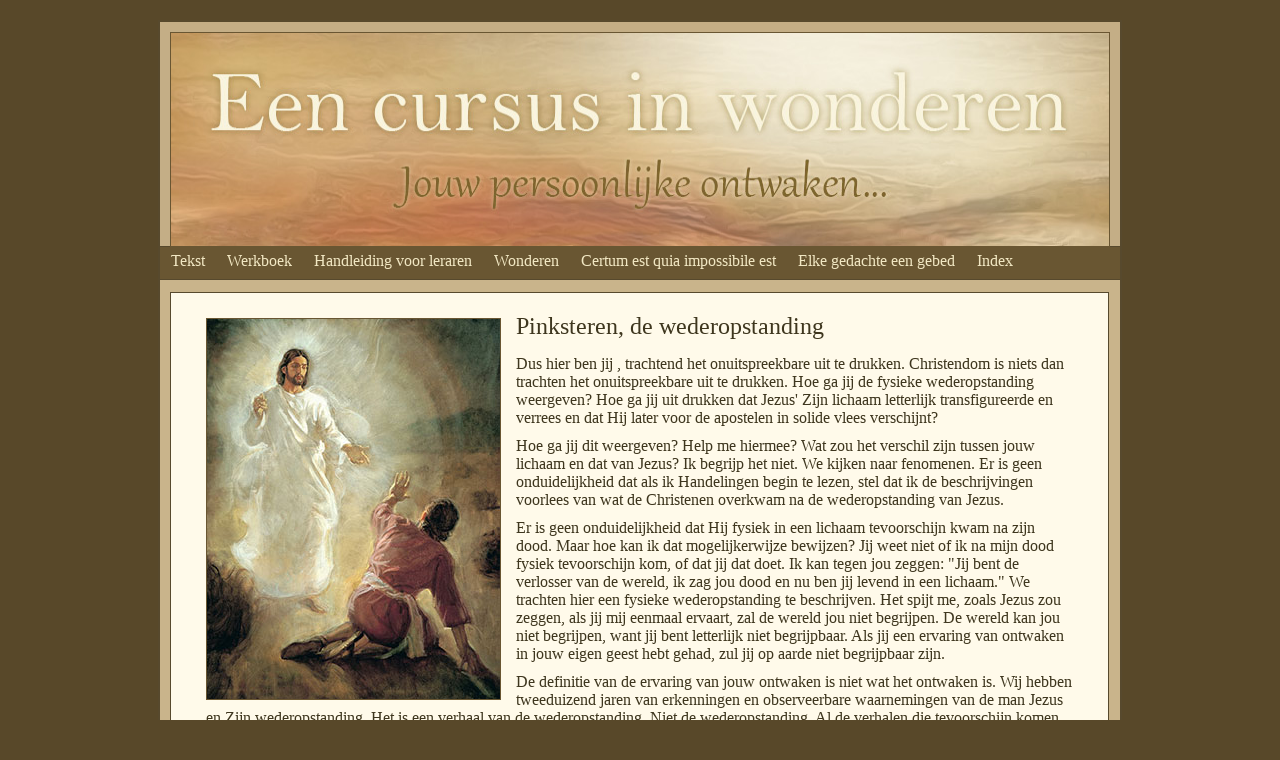

--- FILE ---
content_type: text/html
request_url: https://eencursusinwonderen.com/mt-pinksteren.html
body_size: 7791
content:
<!DOCTYPE html PUBLIC "-//W3C//DTD XHTML 1.0 Transitional//EN" "http://www.w3.org/TR/xhtml1/DTD/xhtml1-transitional.dtd">
<html xmlns="http://www.w3.org/1999/xhtml" xml:lang="nl" lang="nl">
<head>
<meta http-equiv="Content-Type" content="text/html; charset=utf-8" />
<title>Een cursus in wonderen</title>
<meta name="description" content="Een cursus in wonderen, jouw persoonlijke ontwaken..." />
<meta name="keywords" content="Een cursus in wonderen" />
<style type="text/css">

<!--
body {
	font: 100%/1.4 Verdana, Arial, Helvetica, sans-serif;
	background: #584829;
	padding: 0px;
	color: #3E361E;
	margin-top: 20px;
	margin-bottom: 20px;
}

ul, ol, dl { 
	padding: 0;
	margin: 0;
}
a:link {
	text-decoration: none;
}
a:visited {
	text-decoration: none;
}
a:hover, a:active, a:focus {
	text-decoration: none;
}

h1 {
	
	margin-top: 0px;
	margin-bottom: 15px;
	font-family: "Palatino Linotype", "Book Antiqua", Palatino, serif;
	text-align: left;
	color: #3E361E;
	font-size: 24px;
	line-height: normal;
	font-weight: normal;
}

h2 {
	margin-top: 0px;
	margin-bottom: 15px;
	font-family: "Palatino Linotype", "Book Antiqua", Palatino, serif;
	text-align: left;
	color: #3E361E;
	font-size: 22px;
	line-height: normal;
	font-weight: normal;
	font-style: italic;
}

h3 {
	margin-top: 205px;
	margin-bottom: 10px;
	font-family: "Palatino Linotype", "Book Antiqua", Palatino, serif;
	text-align: left;
	color: #3E361E;
	font-size: 17px;
	line-height: normal;
	font-weight: normal;
}

h4 {
	margin-top: 0px;
	margin-bottom: 3px;
	font-family: "Palatino Linotype", "Book Antiqua", Palatino, serif;
	text-align: left;
	color: #3E361E;
	font-size: 15px;
	line-height: normal;
	font-weight: lighter;
	font-style: italic;
}

h5 {
	margin-top: 18px;
	margin-bottom: 3px;
	font-family: "Palatino Linotype", "Book Antiqua", Palatino, serif;
	text-align: left;
	color: #3E361E;
	font-size: 12px;
	line-height: normal;
	font-weight: lighter;
	font-style: italic;
}

p {
	font-family: "Palatino Linotype", "Book Antiqua", Palatino, serif;
	text-align: left;
	color: #3E361E;
	font-size: 16px;
	line-height: normal;
	font-weight: lighter;
	padding: 0px 0px 5px 0px;
	margin: 0px 0px 5px 0px;
}

.container {/* ~~ Het hele lichaam zeg maar ~~ */
	width: 960px;
	background: #C9B48B;
	margin: 0 auto;
	border: solid 2px #57492D;
}

.header {
	width: 940px;
	background: #C4AE86;
	height: 219px;
	padding: 5px 10px 0px 10px;
	border-bottom: solid 1px #57492D;
}

.navbar {
	background: #695632;
	width: 960px;
	height: 31px;
	margin: 0 auto;
	border-bottom: solid 2px #57492D;
}

ul.nav {
	list-style: none;
	color: #F1E7C3;
	font-size: 16px;
	font-family: "Palatino Linotype", "Book Antiqua", Palatino, serif;
	font-weight: normal;
	background: #695632;
	height: 31px;
	border-bottom: 1px;
	border-left: 1px;
	border-bottom-color: #3E361E;
	border-left-color: #3E361E;
	padding-bottom: 1px;
}

ul.nav li {
	border-bottom: 0px solid #3E361E; /* this creates the button separation */
	color: #F1E7C3;
	font-size: 16px;
	font-family: "Palatino Linotype", "Book Antiqua", Palatino, serif;
	font-weight: normal;
	background: #695632;
}

ul.nav a, ul.nav a:visited {
	padding: 3px 11px 3px 11px;
	display: block;
	width: auto;
	text-decoration: none;
	background: #695632;
	font-weight: normal;
	border-bottom-color: #3E361E;
	color: #F1E7C3;
	font-family: "Palatino Linotype", "Book Antiqua", Palatino, serif;
	font-size: 16px;
	height: 28px;
	border-left-color: #3E361E;
	border-left-width: 1px;
	border-bottom-width: 1px;
	padding-bottom: 1px;
	float: left;
	border-right: #3E361E;
	border-right-width: 1px;
}

ul.nav a:hover, ul.nav a:active, ul.nav a:focus {
	background: #766138;
	color: #F1E7C3;
}

.content {
	width: 867px;
	height: auto;
	float: left;
	background: #FFFAEA;
	font-family: "Palatino Linotype", "Book Antiqua", Palatino, serif;
	text-align: left;
	color: #3E361E;
	font-size: 16px;
	line-height: normal;
	font-weight: lighter;
	border: solid 1px #57492D;
	margin: 12px 10px 7px 10px;
	padding: 20px 35px 30px 35px;
}

img {
	float: left;
	margin: 5px 15px 0px 0px;
	border: solid 1px #695632; 
}

.top1, .top2, .top3 {
	float: left;
	width: 273px;
	height: 305px;
	background: #FFFAEA;
	border: solid 1px #57492D;
	padding: 10px 17px 15px 13px;
	margin: 6px 2px 6px 10px;
}

.top4, .top5, .top6 {
	float: left;
	width: 273px;
	height: 305px;
	background: #FFFAEA;
	border: solid 1px #57492D;
	padding: 10px 17px 15px 13px;
	margin: 6px 2px 6px 10px;
}

.bottom1, .bottom2, .bottom3 {
	float: left;
	width: 273px;
	height: 305px;
	background: #FFFAEA;
	border: solid 1px #57492D;
	padding: 10px 17px 15px 13px;
	margin: 6px 2px 6px 10px;
}

.bottom4, .bottom5, .bottom6 {
	float: left;
	width: 273px;
	height: 325px;
	background: #FFFAEA;
	border: solid 1px #57492D;
	padding: 10px 17px 0px 13px;
	margin: 6px 2px 13px 10px;
}

.footer {
	background: #695632;
	position: relative;
	clear: both;
	height: 20px;
	border-top: solid 1px #695632;
	background-image: url(Werkimages/footer.jpg);
}


-->
</style></head>



<body>
<!-- /* ~~ De inhoud begint hier ~~ */-->


<div class="container">
  <div class="header"><img src="Werkimages/header-eciw.jpg" width="938" height="213" /></div> <div class="navbar"><ul class="nav">
      <li><a href="txt-tekst.html">Tekst</a></li>
      <li><a href="wb-werkboek.html">Werkboek</a></li>
      <li><a href="hvl-handleiding.html">Handleiding voor leraren</a></li>
      <li><a href="wdn-wonderen.html">Wonderen</a></li>
      <li><a href="cert-certumest.html">Certum est quia impossibile est</a></li>
      <li><a href="gbd-elkegedachte.html">Elke gedachte een gebed</a></li>
      <li><a href="index.html">Index</a></li>
  </ul>
</div>

  <div class="content"><img src="Werkimages/pinksteren.jpg" alt="Jezus verschijnt aan de apostelen" class="image" />
  <h1>Pinksteren, de wederopstanding</h1>
  
  <p>Dus hier ben jij , trachtend het onuitspreekbare uit te drukken. Christendom is niets dan trachten het onuitspreekbare uit te drukken. Hoe ga jij de fysieke wederopstanding weergeven? Hoe ga jij uit drukken dat Jezus' Zijn lichaam letterlijk transfigureerde en verrees en dat Hij later voor de apostelen in solide vlees verschijnt?</p>
  
  <p>Hoe ga jij dit weergeven? Help me hiermee? Wat zou het verschil zijn tussen jouw lichaam en dat van Jezus? Ik begrijp het niet. We kijken naar fenomenen. Er is geen onduidelijkheid dat als ik Handelingen begin te lezen, stel dat ik de beschrijvingen voorlees van wat de Christenen overkwam na de wederopstanding van Jezus.</p>
  
  <p>Er is geen onduidelijkheid dat Hij fysiek in een lichaam tevoorschijn kwam na zijn dood. Maar hoe kan ik dat mogelijkerwijze bewijzen? Jij weet niet of ik na mijn dood fysiek tevoorschijn kom, of dat jij dat doet. Ik kan tegen jou zeggen: "Jij bent de verlosser van de wereld, ik zag jou dood en nu ben jij levend in een lichaam." We trachten hier een fysieke wederopstanding te beschrijven. Het spijt me, zoals Jezus zou zeggen, als jij mij eenmaal ervaart, zal de wereld jou niet begrijpen. De wereld kan jou niet begrijpen, want jij bent letterlijk niet begrijpbaar. Als jij een ervaring van ontwaken in jouw eigen geest hebt gehad, zul jij op aarde niet begrijpbaar zijn.</p>
  
  <p>De definitie van de ervaring van jouw ontwaken is niet wat het ontwaken is. Wij hebben tweeduizend jaren van erkenningen en observeerbare waarnemingen van de man Jezus en Zijn wederopstanding. Het is een verhaal van de wederopstanding. Niet de wederopstanding. Al de verhalen die tevoorschijn komen over Jezus en wat Hij deed, niet wat Hij tegen jou zegt. Wat Hij tegen jou zegt ten aanzien van Zijn wederopstanding is niet aanvaardbaar. Was het aanvaardbaar, dan zou jij onmiddelijk het pad beginnen te lopen dat Jezus liep. Jij zou de aanmaning aanvaarden van niet het kwade weerstaan, en alles weg te geven en naar huis te komen.</p>
  
  <p>Overduidelijk doe jij dat niet. Dus Jezus verrees van de doden. En Hij zegt tegen jou: Dit is een dode plek, kom en verrijs met mij. Welnu, in onze pogingen de wederopstanding te beschrijven hebben wij een kerk geformuleerd. Wij worden Christenen genoemd. Hiervoor waren er geen associaties die Christenen werden genoemd. Dat ontstond in de eerste 40 dagen, de eerste 40 jaren na de wederopstanding, de term was Christendom.</p>
  
  <p>Dus hier zijn wij dan, tot jou sprekend op deze gedenkwaardige dag, de wederopstanding volgend van de energie tijdelijke samenstelling van het lichaam van Jezus. Dit is een gedenkwaardige viering van wat zowel in de Joodse kalender als in onze kalender als Pinksteren bekend staat. Dit is de traditionele dag waarop de Christelijke religie werd gevormd. Vandaag is de dag waarin de menigte werd ingegeven met het vermogen van de wederopstanding van onze verlosser Jezus Christus. Wat jij hier viert is het vestigen van het Christendom. Het is onmogelijk dat er een tweeduizend jaar oude vestiging, Christendom genoemd, zou zijn zonder Pinksteren.</p>
  
  <p>Waarom? Pinksteren was het nemen van een afwijkende afdeling van meest Joden, wat het was, simpelweg omdat zij zich hadden verzameld op Pinksteren, of 50 dagen na het Paasfeest om de lente-oogst te vieren. Zij hadden zich verzameld in Jeruzalem voor Pinksteren, voor het doel van een viering. Wat een gunstige tijd voor de Heilige Geest om te verschijnen. Als Christenen vieren wij de zevende zondag na Pasen. Wij zijn samengekomen om wat te doen? Door een voortdurende Pinksterervaring, of contact met God, de wederopstanding van Jezus Christus in een lichaam te herinneren.</p>
  
  <p>Het verbazingwekkende van Pinksteren is dat er voor Pinksteren niet zoiets als Christendom was. Er waren er zo'n twintig tot dertig die samen kwamen om het verschijnen van Jezus in een lichaam te herinneren. Het zou veelal zijn alsof jij mij had zien wederopstaan, en jullie zijn een kleine groep mensen die getuigden van mijn wederopstanding die voorviel in een klein plaatsje, Baraboo genaamd, in Wisconsin USA. Dat is alles wat het was. Toch iets gebeurde opvolgend de wederopstanding dat een gemeenschappelijk contact werd – de mogelijkheid van contact, door de verrezen Christus, met God. Dat is onze viering van vandaag.</p>
  
  <p>Dus wij zijn allen samengekomen. Ik zou wat uit Handelingen voor kunnen lezen. En jij zult zeggen: Goh, dat is aardig. We hebben bijna tweeduizend jaar uit Handelingen voorgelezen. En het zal zeggen dat de Geest op hen kwam en er was een grote hoeveelheid fenomenen, en er scheen een licht neer en zij begonnen allen in tongen te praten. Feitelijk begonnen zij allen in tongen te praten terwijl zij door hen eigen energie associatie passeerden. Dan gebeurde het meest verbazingwekkende. Het is een beetje gereduceerd in de beschrijving ervan. Wat er gebeurde is dat zij allen begonnen te communiceren. Het zal zeggen: plotseling kenden zij elkander. Het beschrijft dat zij van allerlei verschillende associaties kwamen, zij kwamen van acht of tien verschillende landen die beschreven worden, toch?</p>
  
  <p>Dan zegt het: plotseling konden zij elkander verstaan. Nu, nogal duidelijk, als de Geest in hen is, kunnen zij elkander niet verstaan met de moedertaal van Babylon. Zij begrijpen elkander op de transcedente wijze van de gemeenschappelijkheid van de herkenning van hun Bron. Dat is alles wat wij in Een Cursus In Wonderen onderwijzen. Wij onderwijzen dat ondanks de manier waarop jij jezelf identificeert, het voor ons mogelijk is om te communiceren, door wat? Laten wij de term Heilige Geest gebruiken. Kom op. De Heilige Geest is de enige manier waarop wij mogelijkerwijze kunnen communiceren, daar wij specifiek ontworpen zijn niet te communiceren. Onze hele intentie als individuen is om gescheiden te blijven en onze werkelijkheid op die scheiding te baseren. Toch is het onmogelijk dat jij niet het vermogen van de Heilige Geest aanwendt, wat de macht van God is, om in het geheel te communiceren.</p>
  
  <p>Zonder de werkelijkheid van het kwantum-avontuur van zekerheid zou jij voor altijd in een objectieve definitie van Newtoniaanse natuurkunde opgesloten zitten. Jij zou denken dat alles alleen machanisch is. Jij zou denken dat het onmogelijk voor jou is om door tijd en ruimte te gaan; om een avontuur te hebben van door dimensies reizen; om wat te ervaren? De Hele Geest van jou. Hoe kun jij naar de sterren reizen? Door de Heilige Geest te gebruiken. Wat is het verschil tussen dat en kwantum mechanica? Ik heb geen idee. De Heilige Geest maakt geen onderscheid tussen een deeltje en beweging. Hij maakt geen onderscheid tussen een lichaam en de golf van energie die de licht infusie vormt in de duisternis van jouw brein.</p>
  
  <p>Wordt jij met de Heilige Geest ingegeven? Het ziet er naar uit dat jij een ervaring hebt. Jij hebt contact met God geleerd, in jouw eigen geest, door de erkenning van de boodschap van de wederopstanding die jij hebt ontvangen, dat het voor jou mogelijk is binnen jouw eigen tempel, in jouzelf gelegen, om een ervaring van wederopstanding te hebben. Dat is precies de enige leer van Jezus van Nazaret. Pinksteren is een demonstratie van een plaatselijke referentie, daar tijd en plaats werkelijk niet gescheiden zijn. Pinksteren is een demonstratie van de mogelijkheid voor jullie om samen te komen binnen jouw eigen tijd episode, wat is wat jouw geest is, in een plaatselijk waar de erkenning van de tijd van jouw transformatie met andere associaties gedeeld kan worden. Dat wordt de Christelijke kerk genoemd.</p>
  
  <p>Jij dient je dit te herinneren; het is maar 2000 jaar. Wij praten over 5.000.000.000 jaren aarde, en wij praten over slechts 2000 jaar. Wat ik aan jou beschrijf was slechts vorige week. Jij denkt dat 2000 jaar een lange tijd is. Hoe zou het een lange tijd kunnen zijn? Het is voorbij, toch? Wat is het verschil tussen Pinksteren in de tempel in Jeruzalem 40 dagen geleden en vandaag? Geen. Behalve waar ben jij in jouw verrezen lichaam? Ben jij vastbesloten om oud en ziek te worden en te sterven als Jezus verrezen is? Of ga jij delen in de wederopstanding die Hij voor jou demonstreerde? Wanneer doet Hij dat? Nu? Zegt Hij dat Hij altijd bij jou is jou tonend hoe te verrijzen? Ik garandeer je dat Hij hier en nu bij jou is. Waar dacht jij dat Hij zou zijn? Hij zegt, En ziet, <em>"Ik ben met ulieden al de dagen tot de voleinding der wereld." (Mat 28 : 20)</em> Waar zou Hij heengaan? Sommigen zeggen; wel, Hij ging naar de Hemel. Niet zonder jou!</p>
  
  <p>Begint Pinksteren nu iets voor jou te betekenen? Peter wist ook niet dat dit ging gebeuren. Als hij dit plotseling begint te ervaren, gaat hij er onmiddeliojk op uit en poogt het te verklaren in termen die door de Joodse bevolking begrepen zal worden. Hoe zou hij het anders moeten doen? Plotseling verschijnen zij allen in de straat Hallelujah roepend en zingend en iedereen op het plein denkt onmiddelijk dat zij dronken zijn. Het zegt dat, jullie vieren een beetje teveel hier, en jullie rennen door de straten Hallelujah roepend, ze zullen denken dat je er een paar teveel achterover hebt geslagen. Het zegt: wat bezield hen? Zij moeten dronken zijn. Peters reactie is nogal eigenaardig, hij zegt: het is net middaguur, zij kunnen nog niet dronken zijn. De test van hen niet dronken zijn is dat het te vroeg op de dag is. Zij kunnen niet dronken zijn, het is net middaguur. Dat is wat het zegt, rechtstreeks uit de Bijbel.</p>
  
  <p>Onthoud, je dient dit met een open geest te lezen. Er is een goede verklaring. Ik ga even voorlezen uit Handelingen. 
    <em>"Tot op den dag, in welken Hij opgenomen is, nadat Hij door den Heiligen Geest aan de apostelen, die Hij uitverkoren had, bevelen had gegeven. Aan welke Hij ook, nadat Hij geleden had, Zichzelven levend vertoond heeft, met vele gewisse kentekenen, veertig dagen lang, zijnde van hen gezien, en sprekende van de dingen, die het Koninkrijk Gods aangaan." (Han. I:2-3)</em> Het is nogal belangrijk, Christenen, dat er geen Christendom geweest zou zijn indien Jezus, in persoon, in Zijn lichaam, niet aan Zijn discipelen was verschenen.</p>
    
    <p>Ik ben niet bezorgd of jij denkt dat het nodig was dat Hij aan de gehele wereld verscheen, hoe kon Hij aan de gehele wereld verschijnen? Zij kenden Hem niet als een man. Om Hem als verrezen te kennen, moest jij Hem ergens als man gekend hebben. Maar daar Jezus weg is en jij Hem niet als man kunt kennen, moet jij jouw broeder kennen als de wederopstaande Christus. Als jij dat ziet, kun jij verrijzen want jouw broeder is verrezen. Hij zal het bewijs van jou wederopstanding zijn. Duidelijk, is hij een weergave van jou in, ofwel jouw vastberadenheid gescheiden van God te zijn, of in de erkenning dat jouw broeder, Jezus, jouw verlosser is. Wat is het verschil tussen Jezus en enige andere broeder? Niets behalve tijd. Als Hij verrezen is waarom jij dan niet? Of direkter, waarom zie jij jouw broeder niet als jouw verlosser? Door hem te zien kun jij jezelf als verrezen herkennen, daar hij een projectie van jouw geest is. Ik onderwijs Een Cursus In Wonderen.</p>
    
    <p>Daar jouw broeder jouw gedachten vertegenwoordigt, als jij hem toestaat volmaakt te zijn, zullen wij de term vergeving gebruiken? Als jij hem kunt vergeven, zul jij jouw eigen Christus zien, en totdat jij hem vergeeft, kun jij Hem met geen mogelijkheid zien daar hij een projectie van jouw geest is. Dit is niets behalve de geschriften van Jezus. <em>"Het is dan nodig, dat van de mannen, die met ons omgegaan hebben al den tijd, in welken de Heere Jezus onder ons in gegaan en uitgegaan is, (in en uit is prachtig) beginnende van den doop van Johannes, tot den dag toe, in welken Hij van ons opgenomen is, een derzelven met ons getuige worde van Zijn opstanding." (Han.I:21-22)</em> Dus zij beginnen de ouderen bijeen te roepen, die discipelen in de getuigenis worden. Het Christendom is klaar om aan te vangen. Zij bepaalden wie verantwoordelijk zou zijn. En dan ineens hebben zij wat? De kerk. Zij werden nog geen Christenen genoemd, maar zij hadden een kerk die werd gevormd om van dit voorval te getuigen.</p>
    
    <p><em>"En als de dag van het Pinkster feest vervuld werd, waren zij allen eendrachtelijk bijeen." (Han II:1)</em> Zij waren allen eendrachtig op één plaats bijeen. Zij waren gezamenlijk in één plaats begonnen met de erkenning van de wederopstanding. <em>"En er geschiedde haastelijk uit den hemel een geluid, gelijk als van een geweldigen, gedreven wind, en vervulde het gehele huis, waar zij zaten. En van hen werden gezien verdeelde tongen als van vuur, en het zat op een iegelijk van hen. En zij werden allen vervuld met den Heiligen Geest, en begonnen te spreken met andere talen, zoals de Geest hun gaf uit te spreken. En er waren Joden, te Jeruzalem wonende, godvruchtige mannen van allen volke dergenen, die onder den hemel zijn. En als deze stem geschied was, kwam de menigte samen, en werd beroerd, want een iegelijk hoorde hen in zijn eigen taal spreken. En zij ontzetten zich allen, en verwonderden zich, zeggende tot elkander: Ziet, zijn niet alle dezen, die daar spreken, Galileers? En hoe horen wij hen een iegelijk in onze eigen taal, in welke wij geboren zijn?" (Han. I:2-8)</em></p>
    
    <p>Hoe kunnen jullie samen komen van elke modaliteit die jullie in dit leven zijn geweest en plotseling het broederschap door de wederopstanding van Jezus Christus beginnen te delen? Dit is de gehele communicatieve beweegreden van het Christendom. Als het de Kruistochten vereisde, wat het ook vereisde, het vereisde de Pony Express, het vereisde Kwantum natuurkunde, het is een methode van communiceren waarin jij een overeenkomend doel kunt delen; de wederopstanding van Jezus Christus door de ervaring van opnieuw geboren worden. Dat is het gehele Christendom.</p>
  
  <h5>Dit is een gedeeltelijke weergave van een opgenomen lezing gegeven door de openbarende geest van Master Teacher.<br />
  Hieronder bevindt zich een weergave van overige vertalingen uit zijn oeuvre:</h5>
  
  </div>
  
    <div class="top1"><a href="mt-helddroom.html"><img src="Werkimages/mt-helddroom.jpg" width="276" height="184"/></a>
    <a href="mt-helddroom.html"><h3>De held van de droom</h3></a>
    <a href="mt-helddroom.html"><h4>Het wonder van op elk moment jouw eigen identiteit voldoende los te kunnen laten om een volledige herassociatie te vinden...</h4></a>
  </div>

    <div class="top2"><a href="mt-bed.html"><img src="Werkimages/mt-bed.jpg" width="276" height="184" /></a>
    <a href="mt-bed.html"><h3>Neem je bed op en wandel...</h3></a>
    <a href="mt-bed.html"><h4>De totaliteit van de oplossing binnen handbereik...</h4></a>
  </div>

    <div class="top3"><a href="mt-werkelijkheid.html"><img src="Werkimages/mt-wederopstanding.jpg" width="276" height="184" /></a>
    <a href="mt-werkelijkheid.html"><h3>De werkelijkheid van fysieke wederopstanding</h3></a>
    <a href="mt-werkelijkheid.html"><h4>"Mijn lichaam verdween omdat ik er geen illusies over had..."</h4></a>
  </div>
  
    <div class="top4"><a href="mt-herenhuis.html"><img src="Werkimages/mt-herenhuis.jpg" width="276" height="184"/></a>
    <a href="mt-herenhuis.html"><h3>De Heilige Geest van alle geesten</h3></a>
     <a href="mt-herenhuis.html"><h4>Van een geplaagd kot tot een prachtig herenhuis...</h4></a>
  </div>

    <div class="top5"><a href="mt-palmzondag.html"><img src="Werkimages/mt-palmzondag.jpg" width="276" height="184" /></a>
    <a href="mt-palmzondag.html"><h3>Palmzondag metafysica</h3></a>
    <a href="mt-palmzondag.html"><h4>Het alomvattende vermogen van de verlossing, en het verlies van van enige en elke gevestigde orde...</h4></a>
  </div>

    <div class="top6"><a href="mt-valentijn.html"><img src="Werkimages/mt-valentijn.jpg" width="276" height="184" /></a>
    <a href="mt-valentijn.html"><h3>Wil jij mijn Valentijn zijn?</h3></a>
    <a href="mt-valentijn.html"><h4>Wat is liefde in vredesnaam? Het is in ieder geval niet een vorm van uitwisseling... Liefde, liefde is uiteindelijk geven.</h4></a>
  </div>

    <div class="bottom1"><a href="mt-roep.html"><img src="Werkimages/mt-deroep.jpg" width="276" height="184"/></a>
    <a href="mt-roep.html"><h3>De roep</h3></a>
    <a href="mt-roep.html"><h4>Er is iets met een lege kerk. Je vraagt je af of God er is of niet. Zoals deze kerk leeg is...</h4></a>
  </div>

    <div class="bottom2"><a href="mt-kerst-mis.html"><img src="Werkimages/mt-kerstmis.jpg" width="276" height="184"/></a>
    <a href="mt-kerst-mis.html"><h3>Kerst-mis</h3></a>
    <a href="mt-kerst-mis.html"><h4>Ik ga voor een moment kerstmis met jou delen. Kerst Mis. Een "missie" van samenkomen om een kerstmis te worden...</h4></a>
  </div>

    <div class="bottom3"><a href="mt-emmaus.html"><img src="Werkimages/mt-emmaus.jpg" width="276" height="184" /></a>
    <a href="mt-emmaus.htm"><h3>De weg naar Emmaüs</h3></a>
    <a href="emmaus.htm"><h4>Wie zou er meer verbaasd kunnen zijn dan Jezus, en wanneer jij beseft dat het jou overkomen is zoals hij...</h4></a>
  </div>
  
    <div class="bottom4"><a href="mt-12stappen.html"><img src="Werkimages/mt-stappen.jpg" width="276" height="184" /></a>
    <a href="mt-12stappen.html"><h3>Een cursus in wonderen dat het 12 stappen programma is...</h3></a>
    <a href="mt-12stappen.html"><h4>Van herstel naar verlichting</h4></a>
  </div>
  
    <div class="bottom5"><a href="mt-passiechristus.html"><img src="Werkimages/mt-passiechristus.jpg" width="276" height="184" /></a>
    <a href="mt-passiechristus.html"><h3>De passie van Christus</h3></a>
    <a href="mt-passiechristus.html"><h4>De Goddelijke beproeving van fysieke verlichting...</h4></a>
  </div>
  
  <div class="bottom6"><a href="mt-notitieboek.html"><img src="Werkimages/mt-notitieboek.jpg" width="276" height="184" /></a>
    <a href="mt-notitieboek.html"><h3>Aantekeningen uit het notitieblok</h3></a>
    <a href="mt-notitieboek.html"><h4>Een weergave van gedachten, later bijeen gebracht onder de titel "Master Teacher's notebook"</h4></a>
  </div>

    
  <div class="footer">

  </div> 


</div>

</body>
</html>

